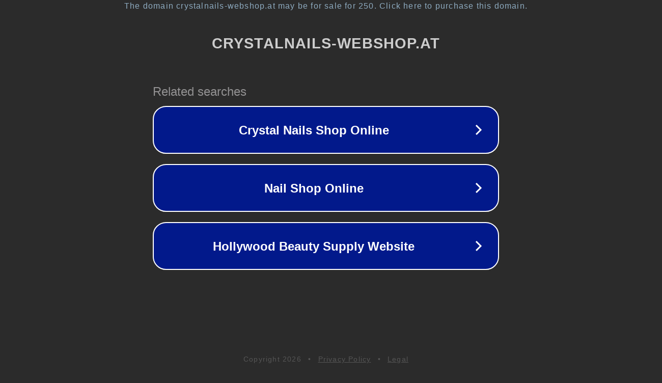

--- FILE ---
content_type: text/html; charset=utf-8
request_url: https://crystalnails-webshop.at/product/3step-crystalac-3sp4-pearly-pink-8-ml/
body_size: 1130
content:
<!doctype html>
<html data-adblockkey="MFwwDQYJKoZIhvcNAQEBBQADSwAwSAJBANDrp2lz7AOmADaN8tA50LsWcjLFyQFcb/P2Txc58oYOeILb3vBw7J6f4pamkAQVSQuqYsKx3YzdUHCvbVZvFUsCAwEAAQ==_gODSn4BYaYYZ1OB2ON88M/G9hjdPSxYYRZ6vamaDSwNptC7fqAtdTyibMVcKFtD4ecxz5c8MNsM8GXn8ZAQfew==" lang="en" style="background: #2B2B2B;">
<head>
    <meta charset="utf-8">
    <meta name="viewport" content="width=device-width, initial-scale=1">
    <link rel="icon" href="[data-uri]">
    <link rel="preconnect" href="https://www.google.com" crossorigin>
</head>
<body>
<div id="target" style="opacity: 0"></div>
<script>window.park = "[base64]";</script>
<script src="/bIvHtAfCu.js"></script>
</body>
</html>
